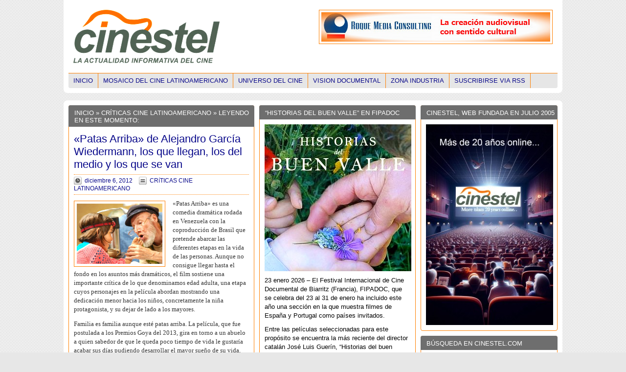

--- FILE ---
content_type: text/html; charset=UTF-8
request_url: http://www.cinestel.com/patas-arriba-alejandro-garcia-wiedermann/
body_size: 24306
content:
<!DOCTYPE html PUBLIC "-//W3C//DTD XHTML 1.0 Transitional//EN" "http://www.w3.org/TR/xhtml1/DTD/xhtml1-transitional.dtd"><html xmlns="http://www.w3.org/1999/xhtml" dir="ltr" lang="es-ES"><head profile="http://gmpg.org/xfn/11"><title>&quot;Patas Arriba&quot; de Alejandro García Wiedermann, los que llegan, los del medio y los que se van&nbsp;|&nbsp;Cinestel</title><meta http-equiv="Content-Type" content="text/html; charset=UTF-8" /><link rel="stylesheet" href="http://www.cinestel.com/wp-content/themes/masive-news/960/grid.css" type="text/css" media="screen" /><link rel="stylesheet" href="http://www.cinestel.com/wp-content/themes/masive-news/960/reset.css" type="text/css" media="screen" /><link rel="stylesheet" href="http://www.cinestel.com/wp-content/themes/masive-news/960/text.css" type="text/css" media="screen" /><link rel="stylesheet" href="http://www.cinestel.com/wp-content/themes/masive-news/style.css" type="text/css" media="screen" /><link rel="stylesheet" href="http://www.cinestel.com/wp-content/themes/masive-news/style.css3.css" type="text/css" media="screen" /><link rel='stylesheet' type='text/css' href="http://www.cinestel.com/?sf-custom-content=css" /><link rel="pingback" href="http://www.cinestel.com/xmlrpc.php" /><link rel="shortcut icon" href="http://www.cinestel.com/wp-content/uploads/2014/08/favicon.ico" type="image/x-icon" /><meta name="description" content="&quot;Patas Arriba&quot; es una comedia dramática rodada en Venezuela con la coproducción de Brasil que pretende abarcar las diferentes etapas en la vida de las personas. Aunque no consigue llegar hasta el fondo en los asuntos más dramáticos, el film sostiene una importante crítica de lo que denominamos edad adulta, una etapa"/><link rel="canonical" href="http://www.cinestel.com/patas-arriba-alejandro-garcia-wiedermann/" /> <script type='application/ld+json'>{"@context":"https:\/\/schema.org","@type":"Organization","url":"http:\/\/www.cinestel.com\/","sameAs":["https:\/\/twitter.com\/cinestel"],"@id":"#organization","name":"Cinestel | Noticias, cr\u00edticas y entrevistas de cine","logo":"https:\/\/www.cinestel.com\/wp-content\/uploads\/2015\/04\/Twitter_.png"}</script> <link rel='dns-prefetch' href='//www.cinestel.com' /><link rel='dns-prefetch' href='//s.w.org' /><link rel="alternate" type="application/rss+xml" title="Cinestel &raquo; Feed" href="http://www.cinestel.com/feed/" /><link rel="alternate" type="application/rss+xml" title="Cinestel &raquo; RSS de los comentarios" href="http://www.cinestel.com/comments/feed/" /> <script type="text/javascript">/*<![CDATA[*/window._wpemojiSettings = {"baseUrl":"https:\/\/s.w.org\/images\/core\/emoji\/11\/72x72\/","ext":".png","svgUrl":"https:\/\/s.w.org\/images\/core\/emoji\/11\/svg\/","svgExt":".svg","source":{"concatemoji":"http:\/\/www.cinestel.com\/wp-includes\/js\/wp-emoji-release.min.js?ver=4.9.28"}};
			!function(e,a,t){var n,r,o,i=a.createElement("canvas"),p=i.getContext&&i.getContext("2d");function s(e,t){var a=String.fromCharCode;p.clearRect(0,0,i.width,i.height),p.fillText(a.apply(this,e),0,0);e=i.toDataURL();return p.clearRect(0,0,i.width,i.height),p.fillText(a.apply(this,t),0,0),e===i.toDataURL()}function c(e){var t=a.createElement("script");t.src=e,t.defer=t.type="text/javascript",a.getElementsByTagName("head")[0].appendChild(t)}for(o=Array("flag","emoji"),t.supports={everything:!0,everythingExceptFlag:!0},r=0;r<o.length;r++)t.supports[o[r]]=function(e){if(!p||!p.fillText)return!1;switch(p.textBaseline="top",p.font="600 32px Arial",e){case"flag":return s([55356,56826,55356,56819],[55356,56826,8203,55356,56819])?!1:!s([55356,57332,56128,56423,56128,56418,56128,56421,56128,56430,56128,56423,56128,56447],[55356,57332,8203,56128,56423,8203,56128,56418,8203,56128,56421,8203,56128,56430,8203,56128,56423,8203,56128,56447]);case"emoji":return!s([55358,56760,9792,65039],[55358,56760,8203,9792,65039])}return!1}(o[r]),t.supports.everything=t.supports.everything&&t.supports[o[r]],"flag"!==o[r]&&(t.supports.everythingExceptFlag=t.supports.everythingExceptFlag&&t.supports[o[r]]);t.supports.everythingExceptFlag=t.supports.everythingExceptFlag&&!t.supports.flag,t.DOMReady=!1,t.readyCallback=function(){t.DOMReady=!0},t.supports.everything||(n=function(){t.readyCallback()},a.addEventListener?(a.addEventListener("DOMContentLoaded",n,!1),e.addEventListener("load",n,!1)):(e.attachEvent("onload",n),a.attachEvent("onreadystatechange",function(){"complete"===a.readyState&&t.readyCallback()})),(n=t.source||{}).concatemoji?c(n.concatemoji):n.wpemoji&&n.twemoji&&(c(n.twemoji),c(n.wpemoji)))}(window,document,window._wpemojiSettings);/*]]>*/</script> <style type="text/css">img.wp-smiley,
img.emoji {
	display: inline !important;
	border: none !important;
	box-shadow: none !important;
	height: 1em !important;
	width: 1em !important;
	margin: 0 .07em !important;
	vertical-align: -0.1em !important;
	background: none !important;
	padding: 0 !important;
}</style><link rel='stylesheet' id='fancybox-css'  href='http://www.cinestel.com/wp-content/themes/masive-news/scripts/fancybox/style.css?ver=4.9.28' type='text/css' media='all' /> <script type='text/javascript' src='http://www.cinestel.com/wp-includes/js/jquery/jquery.js?ver=1.12.4'></script> <script type='text/javascript' src='http://www.cinestel.com/wp-includes/js/jquery/jquery-migrate.min.js?ver=1.4.1'></script> <script type='text/javascript' src='http://www.cinestel.com/wp-content/themes/masive-news/scripts/jquery.superfish.js?ver=4.9.28'></script> <script type='text/javascript' src='http://www.cinestel.com/wp-content/themes/masive-news/scripts/jquery.easing.js?ver=4.9.28'></script> <script type='text/javascript' src='http://www.cinestel.com/wp-content/themes/masive-news/scripts/fancybox/jquery.fancybox.js?ver=4.9.28'></script> <script type='text/javascript' src='http://www.cinestel.com/wp-content/themes/masive-news/scripts/jquery.slide.js?ver=4.9.28'></script> <link rel='https://api.w.org/' href='http://www.cinestel.com/wp-json/' /><link rel="EditURI" type="application/rsd+xml" title="RSD" href="http://www.cinestel.com/xmlrpc.php?rsd" /><link rel="wlwmanifest" type="application/wlwmanifest+xml" href="http://www.cinestel.com/wp-includes/wlwmanifest.xml" /><meta name="generator" content="WordPress 4.9.28" /><link rel='shortlink' href='http://www.cinestel.com/?p=8179' /><link rel="alternate" type="application/json+oembed" href="http://www.cinestel.com/wp-json/oembed/1.0/embed?url=http%3A%2F%2Fwww.cinestel.com%2Fpatas-arriba-alejandro-garcia-wiedermann%2F" /><link rel="alternate" type="text/xml+oembed" href="http://www.cinestel.com/wp-json/oembed/1.0/embed?url=http%3A%2F%2Fwww.cinestel.com%2Fpatas-arriba-alejandro-garcia-wiedermann%2F&#038;format=xml" /> <script type="text/javascript">var _gaq = _gaq || [];
  _gaq.push(['_setAccount', 'UA-24891058-1']);
  _gaq.push(['_trackPageview']);
  (function() {
    var ga = document.createElement('script'); ga.type = 'text/javascript'; ga.async = true;
    ga.src = ('https:' == document.location.protocol ? 'https://ssl' : 'http://www') + '.google-analytics.com/ga.js';
    var s = document.getElementsByTagName('script')[0]; s.parentNode.insertBefore(ga, s);
  })();</script></head><body><div id="head_wrap" class="container_16"><div id="header" class="grid_16"><div id="logo"> <a href="/" title="Inicio" ><img class="branding" src="http://www.cinestel.com/wp-content/uploads/2011/07/Logo_webcinestel1.png" alt="Cinestel" /></a></div><div id="header_ad"><div class="header_ad"> <a href="https://roquemediaconsulting.wixsite.com/roquemediafilms" target="_blank"><img class="alignnone size-full wp-image-32146" src="http://www.cinestel.com/wp-content/uploads/2015/08/Noticias-entrevistas-y-crónicas-de-cine-or1tv.jpg" alt="Noticias-entrevistas-y-crónicas-de-cine or1tv" width="468" height="60" /></a></div></div></div><div class="clear"></div><div id="navigation" class="grid_16"><ul class="menu"><li><a href="/" title="Inicio">Inicio</a></li><li class="cat-item cat-item-8"><a href="http://www.cinestel.com/cine-latinoamericano/" title="Noticias y entrevistas sobre cine latinoamericano, cine iberoamericano, cine argentino, cine colombiano, cine chileno, cine cubano.">MOSAICO DEL CINE LATINOAMERICANO</a><ul class='children'><li class="cat-item cat-item-58"><a href="http://www.cinestel.com/cine-latinoamericano/criticas-cine-latinoamericano/" title="Crítica de películas de cine latinoamericano">CRíTICAS CINE LATINOAMERICANO</a></li><li class="cat-item cat-item-15"><a href="http://www.cinestel.com/cine-latinoamericano/entrevista/" title="Entrevista cine latinoamericano">ENTREVISTAS</a></li><li class="cat-item cat-item-16"><a href="http://www.cinestel.com/cine-latinoamericano/archivos-cine-latinoamericano/" >HEMEROTECA</a></li><li class="cat-item cat-item-17"><a href="http://www.cinestel.com/cine-latinoamericano/noticia/" title="Noticias cine latinoamericano">NOTICIAS</a></li><li class="cat-item cat-item-35"><a href="http://www.cinestel.com/cine-latinoamericano/pantalla-pinamar/" title="Noticias y entrevistas del encuentro cinematográfico argentino europeo Pantalla Pinamar en Argentina.">PANTALLA PINAMAR</a></li></ul></li><li class="cat-item cat-item-4"><a href="http://www.cinestel.com/universo-cine/" title="Noticias sobre cine">UNIVERSO DEL CINE</a><ul class='children'><li class="cat-item cat-item-59"><a href="http://www.cinestel.com/universo-cine/criticas-universo-del-cine/" title="Críticas de películas">CRÍTICAS UNIVERSO DEL CINE</a></li><li class="cat-item cat-item-6"><a href="http://www.cinestel.com/universo-cine/entrevistas/" title="Entrevistas sobre cine">ENTREVISTAS</a></li><li class="cat-item cat-item-1"><a href="http://www.cinestel.com/universo-cine/archivos/" >HEMEROTECA</a></li><li class="cat-item cat-item-7"><a href="http://www.cinestel.com/universo-cine/noticias/" title="Noticias sobre cine">NOTICIAS</a></li><li class="cat-item cat-item-21"><a href="http://www.cinestel.com/universo-cine/rodajes/" >RODAJES</a></li></ul></li><li class="cat-item cat-item-12"><a href="http://www.cinestel.com/documentales/" title="Noticias sobre documentales">VISION DOCUMENTAL</a><ul class='children'><li class="cat-item cat-item-19"><a href="http://www.cinestel.com/documentales/entrevistas-documentales/" >ENTREVISTAS</a></li></ul></li><li class="cat-item cat-item-18"><a href="http://www.cinestel.com/industria/" title="Noticias sobre producción, festivales cine, pitching forums">ZONA INDUSTRIA</a></li><li class="subscribe"><a href="http://www.cinestel.com/feed/" title="Suscribirse via RSS">Suscribirse via RSS</a></li></ul></div><div class="clear"></div></div><div class="container_16 main_wrap"><div id="content_left_wrapper"><div class="content_left"><div class="box"><h2><a href="/">Inicio</a> &raquo;  <a href="http://www.cinestel.com/cine-latinoamericano/criticas-cine-latinoamericano/" rel="category tag">CRíTICAS CINE LATINOAMERICANO</a>   &raquo; Leyendo en este Momento:</h2><div class="block"><div class="article first_main_article"><h1><a href="http://www.cinestel.com/patas-arriba-alejandro-garcia-wiedermann/" rel="bookmark" title="«Patas Arriba» de Alejandro García Wiedermann, los que llegan, los del medio y los que se van">«Patas Arriba» de Alejandro García Wiedermann, los que llegan, los del medio y los que se van</a></h1><div class="meta"> <span class="time">diciembre 6, 2012</span> <span class="categories"><a href="http://www.cinestel.com/cine-latinoamericano/criticas-cine-latinoamericano/" rel="category tag">CRíTICAS CINE LATINOAMERICANO</a></span></div> <a href="http://www.cinestel.com/patas-arriba-alejandro-garcia-wiedermann/" class="image"><img width="175" height="123" src="http://www.cinestel.com/wp-content/uploads/2012/12/Película-preseleccionada-para-los-Premios-Goya-2013.jpg" class="attachment-post-thumbnail size-post-thumbnail wp-post-image" alt="" srcset="http://www.cinestel.com/wp-content/uploads/2012/12/Película-preseleccionada-para-los-Premios-Goya-2013.jpg 175w, http://www.cinestel.com/wp-content/uploads/2012/12/Película-preseleccionada-para-los-Premios-Goya-2013-85x60.jpg 85w, http://www.cinestel.com/wp-content/uploads/2012/12/Película-preseleccionada-para-los-Premios-Goya-2013-100x70.jpg 100w" sizes="(max-width: 175px) 100vw, 175px" /></a><p><span style="font-family: verdana,geneva; font-size: small;">«Patas Arriba» es una comedia dramática rodada en Venezuela con la coproducción de Brasil que pretende abarcar las diferentes etapas en la vida de las personas. Aunque no consigue llegar hasta el fondo en los asuntos más dramáticos, el film sostiene una importante crítica de lo que denominamos edad adulta, una etapa cuyos personajes en la película abordan mostrando una dedicación menor hacia los niños, concretamente la niña protagonista, y su dejar de lado a los mayores.</span></p><p><span style="font-family: verdana,geneva; font-size: small;">Familia es familia aunque esté patas arriba. La película, que fue postulada a los Premios Goya del 2013, gira en torno a un abuelo a quien sabedor de que le queda poco tiempo de vida le gustaría acabar sus días pudiendo desarrollar el mayor sueño de su vida, viajar en su antiguo velero desde Venezuela hasta Salvador de Bahía. El conflicto surge cuando sus dos hijas le hacen saber que pretenden internarlo en una residencia con la oposición de su hijo menor. El anciano busca la complicidad de su nieta de seis años para alcanzar su meta.</span></p><p><span style="font-family: verdana,geneva; font-size: small;">«Patas Arriba» está rodada en un paraje espectacular situado en el Cerro El Ávila, también llamado Waraira Repano, la montaña que bordea la ciudad de Caracas y la separa del mar Caribe. Obtuvo seis premios en el Festival de cine venezolano 2012 y algunos más en otros festivales llegando a estar 18 semanas en cartel. Ha contado con los apoyos del fondo Ibermedia, el CNAC y la Fundación Carolina.</span></p><p><span style="font-family: verdana,geneva; font-size: small;">Alejandro García W. declaraba que su mayor intención fue contar que la muerte no tiene porque ser una tragedia y que «por eso los momentos dolorosos son breves, no podía darme el lujo de soltar la cuerda y que el espectador se hundiera en un foso. Mi reto era lograr darle a la historia el ritmo de un abuelo, meter al espectador sin prisa en el seno de esa familia y llevarlo poco a poco a una despedida y asumida por todos, con el mejor ánimo, ¡no es que me alegre por tu partida, pero te despido con alegría!»</span></p><p><span style="font-family: verdana,geneva; font-size: small;"><img class="alignright size-full wp-image-8187" title="" src="http://www.cinestel.com/wp-content/uploads/2012/12/PA03.jpg" alt="" width="175" height="131" srcset="http://www.cinestel.com/wp-content/uploads/2012/12/PA03.jpg 175w, http://www.cinestel.com/wp-content/uploads/2012/12/PA03-95x70.jpg 95w, http://www.cinestel.com/wp-content/uploads/2012/12/PA03-100x75.jpg 100w" sizes="(max-width: 175px) 100vw, 175px" />Efectivamente, la comedia no entra a fondo en el aspecto dramático pero sí muestra los dientes para reflexionar en lo que tiene que ver con las relaciones intergeneracionales. García Wiedermann lo subrayaba diciendo que «en asuntos de familia uno siempre cree que tiene la razón, que sabe lo que quiere y que necesita al otro; lo cierto es que ignoramos a los niños cuando preguntan y opinan, y dejamos de escuchar a los mayores menospreciando su bagaje de conocimiento y sabiduría. Los unos crecen y los otros se van».</span></p><p><span style="font-family: verdana,geneva; font-size: small;">La elección de «Patas arriba» para los Goya ha sido dedicada por sus responsables a una de sus intérpretes principales, Lourdes Valera, muy popular en España hace unos años por dar vida a la entrañable «Cerebrito» de la telenovela «Cristal», de las más vistas del género en la historia de la televisión ibérica. Precisamente con ese motivo estuvo presente en el Festival de Cine de Huelva en 1990, dentro de un ciclo dedicado a esas producciones para la pequeña pantalla.</span></p><p><span style="font-family: verdana,geneva; font-size: small;">La gran actriz venezolana falleció pocos meses después del estreno. Apenas pudo disfrutar del éxito de la película pero antes de partir manifestó su satisfacción y orgullo por ser parte de ella.</span></p><p><em><span style="font-family: verdana,geneva; font-size: small;">©Carlos Bermúdez/Cinestel.com</span></em></p></div></div></div><div class="box"><h2>La información: lo primero para poder elegir</h2><div class="block widget_block"><div id="respond"></div></div></div></div></div><div id="content_right_wrapper"><div class="content_right"><div id="wysiwyg_widgets_widget-1616" class="box widget widget_wysiwyg_widgets_widget"><h2>CINESTEL, WEB FUNDADA EN JULIO 2005</h2><p><img class="aligncenter size-full wp-image-71128" src="http://www.cinestel.com/wp-content/uploads/2025/07/Cinestel-20-años.jpg" alt="" width="260" height="410" /></p></div><div id="search-2" class="box widget widget_search"><h2>BÚSQUEDA EN CINESTEL.COM</h2><div class="block widget_block"><div id="search_wrap"><form method="get" id="search_form" action="http://www.cinestel.com/"> <input type="text" value="" name="s" id="s" /></form></div></div></div><div id="wysiwyg_widgets_widget-1632" class="box widget widget_wysiwyg_widgets_widget"><h2>FILMOTECA DE CATALUNYA_GENER 2026</h2><p><img class="aligncenter size-full wp-image-71711" src="http://www.cinestel.com/wp-content/uploads/2026/01/Filmoteca-Programacio-Gener-2026.jpg" alt="" width="260" height="438" /></p><p><span style="font-family: 'trebuchet ms', geneva, sans-serif; font-size: 10pt; color: #000000;">Les novetats del mes de gener del 2026 són: la retrospectiva dedicada a Néstor Almendros en la seva faceta de director de fotografia i també de realitzador; la radicalitat de les propostes de no-ficció d&#8217;Annik Leroy i l&#8217;obertura del cicle dedicat al Colectivo Cine Mujer de Mèxic.</span></p><p><img class="aligncenter size-full wp-image-71712" src="http://www.cinestel.com/wp-content/uploads/2026/01/Nestor-Almendros-cicle.jpg" alt="" width="260" height="379" /></p><p><strong><span style="font-family: 'trebuchet ms', geneva, sans-serif; font-size: 10pt; color: #993300; background-color: #ffff99;">Néstor Almendros</span></strong></p><p><span style="font-family: 'trebuchet ms', geneva, sans-serif; font-size: 10pt; color: #000000;">Néstor Almendros és un dels grans mestres de la llum al cinema universal. Nascut a Barcelona, es va exiliar a causa del franquisme a Cuba el 1948, d&#8217;on es va tornar a exiliar fugint del castrisme el 1961 per edificar el gruix de la seva obra entre França, Itàlia i els Estats Units. Guardonat amb l&#8217;Oscar, va desenvolupar una mirada cinematogràfica que combinava la sensibilitat pictòrica europea amb la llum natural. Entre molts d&#8217;altres, va ser col·laborador habitual de Rohmer i Truffaut.</span></p><p><span style="font-family: 'trebuchet ms', geneva, sans-serif; font-size: 10pt; color: #000000;">La retrospectiva que ara presenta la Filmoteca, a més d&#8217;alguns dels seus treballs més destacats com a director de fotografia, recupera la seva obra com a director de documentals i peces experimentals, amb els quals revela el seu compromís ètic i polític, a més d&#8217;una mirada crítica i profundament humana que complementa la seva saviesa visual.<br /> (<a href="https://www.filmoteca.cat/web/ca/cicle/nestor-almendros" target="_blank" rel="noopener">més informació</a>)</span></p><p><img class="aligncenter size-full wp-image-71713" src="http://www.cinestel.com/wp-content/uploads/2026/01/Annik-Leroy-cicle.jpg" alt="" width="260" height="454" /></p><p><strong><span style="font-family: 'trebuchet ms', geneva, sans-serif; font-size: 10pt; color: #993300; background-color: #ffff99;">Annik Leroy: Veus distants</span></strong></p><p><span style="font-family: 'trebuchet ms', geneva, sans-serif; font-size: 10pt; color: #000000;">Tendrament devastadores, les pel·lícules de no-ficció de la cineasta belga Annik Leroy oscil·len entre el to poètic i l&#8217;assagístic, l&#8217;empremta personal i la política. Els seus indrets -els carrers desolats de Berlín, un cafè a Àustria, els paisatges volcànics d&#8217;Islàndia o la ciutat ferida de Sarajevo- testimonien una història turmentada. En les seves pel·lícules, el so, igual que les imatges, pot esdevenir tan romàntic i expressiu com materialment revelador.</span></p><p><span style="font-family: 'trebuchet ms', geneva, sans-serif; font-size: 10pt; color: #000000;">Al llarg de quatre llargmetratges i quatre curtmetratges que s&#8217;estenen durant més de quatre dècades, ens enfrontem a una obra singular en la seva profunda radicalitat, que la cineasta presentarà personalment a la Filmoteca.<br /> (<a href="https://www.filmoteca.cat/web/ca/cicle/annik-leroy" target="_blank" rel="noopener">més informació</a>)</span></p><p><img class="aligncenter size-full wp-image-71714" src="http://www.cinestel.com/wp-content/uploads/2026/01/Colectivo-Cine-Mujer-cicle.jpg" alt="" width="260" height="267" /></p><p><strong><span style="font-family: 'trebuchet ms', geneva, sans-serif; font-size: 10pt; color: #993300; background-color: #ffff99;">El Colectivo Cine Mujer en context</span></strong></p><p><span style="font-family: 'trebuchet ms', geneva, sans-serif; font-size: 10pt; color: #000000;">El darrer dia del mes, dissabte 31 de gener, encetem aquest cicle que s&#8217;estendrà tot febrer. Presenta l&#8217;obra d&#8217;aquest col·lectiu militant feminista que va dialogar amb l&#8217;agitació que va mobilitzar Amèrica Llatina mentre va estar actiu a Mèxic entre el 1975 i el 1987. Les seves pel·lícules, fetes en 16 mm de manera col·lectiva, van abordar temes com el treball domèstic, la violència estructural, l&#8217;organització de les dones i la manera en què el quotidià expressa relacions de poder.</span></p><p><span style="font-family: 'trebuchet ms', geneva, sans-serif; font-size: 10pt; color: #000000;">El programa inaugural inclou els curts Vicios en la cocina, las papas silban (Beatriz Mira Andreu, 1978, 24 min), 3 mujeres 3 (Margarita Suzan, 1976, 21 min) i Luna de almendra (Rosa María Álvarez Gil, 1990, 13 min), i comptarà amb la presentació de Karina Solórzano, comissària del cicle. Aquesta sessió també forma part de les jornades Preservar el foc. Arxius imperfectes i cinema militant, organitzades per Xcèntric (CCCB) del diumenge 25 de gener al diumenge 1 de febrer. (<a href="https://www.filmoteca.cat/web/ca/cicle/dema-la-revolucio-el-colectivo-cine-mujer-en-context" target="_blank" rel="noopener">més informació</a>)</span></p><p><img class="aligncenter size-full wp-image-71715" src="http://www.cinestel.com/wp-content/uploads/2026/01/Joaquim-Jorda-Cicle.jpg" alt="" width="260" height="298" /></p><p><strong><span style="font-family: 'trebuchet ms', geneva, sans-serif; font-size: 10pt; color: #993300; background-color: #ffff99;">Afins: Joaquim Jordà. Clausura</span></strong></p><p><span style="font-family: 'trebuchet ms', geneva, sans-serif; font-size: 10pt; color: #000000;">Aquest cicle transversal que ens ha acompanyat tota la tardor, es clou traçant un recorregut estructurat en duets que, a la manera del programa Els passos dobles, revelen l&#8217;afinitat i els paral·lelismes de l&#8217;obra del cineasta amb altres films aliens. La representació de la salut mental com un gest d&#8217;emancipació narrativa i política; la descomposició urbana i la fabricació de relats col·lectius entorn de barris marcats per la desigualtat i la memòria obrera i les seves fractures, constitueixen aquests emparellaments temàtics.</span></p><p><span style="font-family: 'trebuchet ms', geneva, sans-serif; font-size: 10pt; color: #000000;">El cicle posa el punt final amb una mirada als projectes que Jordà va deixar oberts i que d&#8217;altres han assumit, per prolongar així el seu pensament: una obra inacabada i completada per col·laboradors propers i una sessió que, de bracet amb Isaki Lacuesta, reviu el guió inacabat de Dominicana, en un homenatge a un llegat que segueix transformant-se.<br /> (<a href="https://www.filmoteca.cat/web/ca/cicle/joaquim-jorda-afins" target="_blank" rel="noopener">més informació</a>)</span></p><p><img class="aligncenter size-full wp-image-71716" src="http://www.cinestel.com/wp-content/uploads/2026/01/Filmoxica-Drags-de-Llegenda.jpg" alt="" width="260" height="232" /></p><p><strong><span style="font-family: 'trebuchet ms', geneva, sans-serif; font-size: 10pt; color: #993300; background-color: #ffff99;">&#8216;Dracs de llegenda&#8217; a FilmoXica</span></strong></p><p><span style="font-family: 'trebuchet ms', geneva, sans-serif; font-size: 10pt; color: #000000;">En la programació familiar de la Filmoteca tot és possible, i aquest hivern estarà poblada de criatures llegendàries, enormes, que treuen foc pels queixals i poden volar&#8230; (<a href="https://www.filmoteca.cat/web/ca/cicle/filmoxica" target="_blank" rel="noopener">més informació</a>)</span></p><p><img class="aligncenter size-full wp-image-71717" src="http://www.cinestel.com/wp-content/uploads/2026/01/Visibilitzem-el-Cinema-Catala.jpg" alt="" width="260" height="430" /></p><p><strong><span style="font-family: 'trebuchet ms', geneva, sans-serif; font-size: 14pt; color: #993300; background-color: #ffff99;">I també&#8230;</span></strong></p><p><span style="font-family: 'trebuchet ms', geneva, sans-serif; font-size: 10pt; color: #000000;">La Filmoteca celebra la restauració del film “Memoria”, del director Francisco Macián, amb dues sessions aquest mes de gener, una d&#8217;elles presentada per l&#8217;artista Jordi Artigas. (<a href="https://www.filmoteca.cat/web/ca/film/memoria-0" target="_blank" rel="noopener">enllaç</a>)</span></p><p><span style="font-family: 'trebuchet ms', geneva, sans-serif; font-size: 10pt; color: #000000;">La retrospectiva Germaine Dulac segueix redescobrint l’obra d’aquesta pionera, des dels experiments impressionistes i surrealistes que van qüestionar gènere i sexualitat, fins als seus documentals i noticiaris dels anys trenta. (<a href="https://www.filmoteca.cat/web/ca/cicle/germaine-dulac" target="_blank" rel="noopener">enllaç</a>)</span></p><p><span style="font-family: 'trebuchet ms', geneva, sans-serif; font-size: 10pt; color: #000000;">Amb motiu de l’exposició Col·lisió extrema. Cartells pintats a mà de Ghana, anys noranta, Filmoteca de Catalunya reuneix al cicle Àfrica contraataca una selecció de títols africans subsaharians que mostren l’impacte i la fascinació que el cinema ha tingut en la població del continent i els seus creadors d’ençà de la seva arribada ara fa un segle a través dels colonitzadors. (<a href="https://www.filmoteca.cat/web/ca/cicle/africa-contraataca" target="_blank" rel="noopener">enllaç</a>)</span></p><p><span style="font-family: 'trebuchet ms', geneva, sans-serif; font-size: 10pt; color: #000000;">I encara queden més sessions del cicle dedicat a Kiyoshi Kurosawa per a veure. Referent del J-Horror i del suspens metafísic, Kurosawa ha explorat amb mestria la frontera entre el real i l’invisible: les pors que habiten no només a les ombres, sinó també en la rutina, la soledat i la incomunicació del Japó contemporani. (<a href="https://www.filmoteca.cat/web/ca/cicle/kiyoshi-kurosawa" target="_blank" rel="noopener">enllaç</a>)</span></p><p><span style="font-family: 'trebuchet ms', geneva, sans-serif; font-size: 10pt; color: #000000;">Recordeu també que si sou persones docents, també podreu gaudir, juntament amb l&#8217;alumnat, del programa per a centres educatius 2025-2026 que mostra el cinema en tots els seus vessants. Enguany la Filmo presenta tres tipus de proposta: Arxiu viu, Programa expandit i La Filmoteca a l&#8217;Aula. (<a href="https://www.filmoteca.cat/web/ca/cicle/programa-centres-educatius-2025-2026" target="_blank" rel="noopener">enllaç</a>)</span></p><p><span style="font-family: 'trebuchet ms', geneva, sans-serif; font-size: 10pt; color: #000000;">I tothom pot accedir a la programació de l’Aula de Cinema, que consisteix en un exercici de renovació i problematització de l’escriptura la història del cinema. (<a href="https://www.filmoteca.cat/web/ca/cicle/aula-de-cinema-2025-2026" target="_blank" rel="noopener">enllaç</a>)</span></p></div><div id="wysiwyg_widgets_widget-1611" class="box widget widget_wysiwyg_widgets_widget"><h2>CINESTEL TAMBIÉN ESTÁ EN BLUESKY</h2><p><a href="https://bsky.app/profile/cinestel.bsky.social" target="_blank" rel="noopener"><img class="alignnone wp-image-70994 size-full" src="http://www.cinestel.com/wp-content/uploads/2025/05/Ya-estamos-en-Bluesky-1.jpg" alt="" width="260" height="270" /></a><a href="https://bsky.app/profile/cinestel.bsky.social" target="_blank" rel="noopener"><img class="alignnone wp-image-70995 size-full" src="http://www.cinestel.com/wp-content/uploads/2025/05/Ya-estamos-en-Bluesky-2.jpg" alt="" width="260" height="272" /></a></p></div><div id="text-1911" class="box widget widget_text"><h2>CIRCUIT ESTABLE DE CINEMA CATALÀ</h2><div class="textwidget"><p><a href="http://ciclegaudi.cat/" target="_blank" rel="nofollow noopener noreferrer"><img class="aligncenter size-full wp-image-43421" src="http://www.cinestel.com/wp-content/uploads/2016/09/Cicle_Gaudí.jpg" alt="Cicle Gaudí 2016 - Circuit estable de cinema català" width="260" height="69" /></a><br /> <a href="http://ciclegaudi.cat/" target="_blank" rel="nofollow noopener noreferrer"><img class="aligncenter wp-image-43423 size-full" src="http://www.cinestel.com/wp-content/uploads/2016/09/Cicle-Gaudí.jpg" alt="Cicle Gaudí 2016 - Circuit estable de cinema català" width="260" height="160" /></a></p></div></div><div id="text-1297" class="box widget widget_text"><h2>SYLVETTE BAUDROT-OFICIO DE SCRIPT</h2><div class="textwidget"><p><a href="http://www.cinestel.com/sylvette-baudrot-filmoteca-catalunya/" target="_blank" rel="noopener noreferrer"><img class="alignnone size-full wp-image-30845" src="http://www.cinestel.com/wp-content/uploads/2015/06/Sylvette-Baudrot-260.jpg" alt="Sylvette Baudrot 260" width="260" height="99" /></a></p></div></div><div id="wysiwyg_widgets_widget-620" class="box widget widget_wysiwyg_widgets_widget"><h2>FILMOTECA: ELS SERVEIS EDUCATIUS</h2><p><a href="http://www.cinestel.com/filmoteca-de-catalunya-potencia-els-seus-serveis-educatius-entrevista/" target="_blank" rel="nofollow noopener"><img class="alignnone size-full wp-image-57632" src="http://www.cinestel.com/wp-content/uploads/2018/09/Serveis-Educatius260.jpg" alt="" width="260" height="173" /></a></p></div><div id="wysiwyg_widgets_widget-315" class="box widget widget_wysiwyg_widgets_widget"><h2>PRODUCCIÓN AUDIOVISUAL ARGENTINA</h2><p><img class="aligncenter size-full wp-image-53827" src="http://www.cinestel.com/wp-content/uploads/2018/03/La-producción-audiovisual-y-su-respaldo-jurídico260.jpg" alt="" width="260" height="171" /></p><p><span style="font-family: 'trebuchet ms', geneva, sans-serif; font-size: 10pt; color: #000000;"><strong><span style="color: #993300;">‘La producción audiovisual y su respaldo jurídico’</span></strong> no es un libro más de <strong><span style="color: #993300;">Julio Raffo</span></strong>, sino un texto de lectura y de consulta imprescindible para los distintos profesionales de la industria del cine que deseen estar al tanto sobre cómo, conforme a la Ley de Cine, se regula en la Argentina la actividad productiva que conlleva la realización de películas, atendiendo no solamente a disposiciones legales y su marco regulatorio, sino que también a ejemplos prácticos y anécdotas. (<a href="http://www.cinestel.com/libro-julio-raffo-la-produccion-audiovisual-y-su-respaldo-juridico/" target="_blank" rel="nofollow noopener">saber más</a>)</span></p><p><img class="aligncenter size-full wp-image-53828" src="http://www.cinestel.com/wp-content/uploads/2018/03/Julio_Raffo_libro_260.jpg" alt="" width="260" height="266" /></p></div><div id="wysiwyg_widgets_widget-1559" class="box widget widget_wysiwyg_widgets_widget"><h2>LOS INVENTORES DEL CINEMATÓGRAFO</h2><p><span style="font-family: 'comic sans ms', sans-serif; font-size: small; color: #000000;"><img class="alignright size-full wp-image-10837" src="http://www.cinestel.com/wp-content/uploads/2013/04/Cinematógrafo-Lumière.jpg" alt="Cinematógrafo Lumière" width="100" height="138" /></span><span style="font-family: 'comic sans ms', sans-serif; color: #000000; font-size: small;">El cine es una invención sin ningún futuro. (&#8230;)</span><span style="font-family: 'comic sans ms', sans-serif; color: #000000;"><br /> <span style="font-size: small;"> Nuestro invento no es para venderlo. Puede ser explotado algún tiempo como curiosidad científica, pero no tiene ningún interés comercial.</span><span style="color: #666699; font-size: small;"> *Antoine Lumière</span></span></p></div><div id="categoryposts-40" class="box widget widget_categoryposts"><h2><a href="http://www.cinestel.com/industria/">ZONA INDUSTRIA</a></h2><div class="article"><h4><a class="post_title" href="http://www.cinestel.com/ley-audiovisual-bonaerense-a-debate-cine-argentino-industria-recuperada/" title="Enlace a Ley Audiovisual Bonaerense a debate; cine: industria recuperada">Ley Audiovisual Bonaerense a debate; cine: industria recuperada</a></h4> <a href="http://www.cinestel.com/ley-audiovisual-bonaerense-a-debate-cine-argentino-industria-recuperada/" class="image feature_image" title="Enlace a Ley Audiovisual Bonaerense a debate; cine: industria recuperada"> <img width="100" height="70" src="http://www.cinestel.com/wp-content/uploads/2026/01/Ley-Audiovisual-de-Buenos-Aires-Industria-Recuperada-100x70.jpg" class="attachment-cat_post_thumb_sizecategoryposts-40 size-cat_post_thumb_sizecategoryposts-40 wp-post-image" alt="Ley Audiovisual Bonaerense a debate Cine argentino industria recuperada" srcset="http://www.cinestel.com/wp-content/uploads/2026/01/Ley-Audiovisual-de-Buenos-Aires-Industria-Recuperada-100x70.jpg 100w, http://www.cinestel.com/wp-content/uploads/2026/01/Ley-Audiovisual-de-Buenos-Aires-Industria-Recuperada-85x60.jpg 85w" sizes="(max-width: 100px) 100vw, 100px" />			</a><p>El moderador e inspirador del debate fue el cineasta José Celestino Campusano, quien como es sabido está participando activamente en el redactado de la Ley que con toda probabilidad será&#8230;</p></div><div class="article"><h4><a class="post_title" href="http://www.cinestel.com/cine-argentino-2026-esperanzas-mientras-la-estupidez-avanza/" title="Enlace a El Cine Argentino resiste en 2026 mientras la estupidez avanza">El Cine Argentino resiste en 2026 mientras la estupidez avanza</a></h4> <a href="http://www.cinestel.com/cine-argentino-2026-esperanzas-mientras-la-estupidez-avanza/" class="image feature_image" title="Enlace a El Cine Argentino resiste en 2026 mientras la estupidez avanza"> <img width="100" height="70" src="http://www.cinestel.com/wp-content/uploads/2026/01/Cine-argentino-2026-esperanzas-mientras-la-estupidez-avanza-100x70.jpg" class="attachment-cat_post_thumb_sizecategoryposts-40 size-cat_post_thumb_sizecategoryposts-40 wp-post-image" alt="Cine Argentino 2026 Esperanzas mientras la estupidez avanza" srcset="http://www.cinestel.com/wp-content/uploads/2026/01/Cine-argentino-2026-esperanzas-mientras-la-estupidez-avanza-100x70.jpg 100w, http://www.cinestel.com/wp-content/uploads/2026/01/Cine-argentino-2026-esperanzas-mientras-la-estupidez-avanza-85x60.jpg 85w" sizes="(max-width: 100px) 100vw, 100px" />			</a><p>Tras un año en el que estuvo amenazada la existencia y la supervivencia del cine nacional, este 2026 parece estar plagado de retos y desafíos para una filmografía que desde hace décadas es una, por&#8230;</p></div><div class="article"><h4><a class="post_title" href="http://www.cinestel.com/filmoteca-de-catalunya-programacion-2026-primer-semestre/" title="Enlace a Programación de la Filmoteca de Catalunya para febrero-junio 2026">Programación de la Filmoteca de Catalunya para febrero-junio 2026</a></h4> <a href="http://www.cinestel.com/filmoteca-de-catalunya-programacion-2026-primer-semestre/" class="image feature_image" title="Enlace a Programación de la Filmoteca de Catalunya para febrero-junio 2026"> <img width="100" height="70" src="http://www.cinestel.com/wp-content/uploads/2025/12/Filmoteca-de-Catalunya-programacio-2026-100x70.jpg" class="attachment-cat_post_thumb_sizecategoryposts-40 size-cat_post_thumb_sizecategoryposts-40 wp-post-image" alt="Filmoteca de Catalunya Programación 2026 Primer semestre" srcset="http://www.cinestel.com/wp-content/uploads/2025/12/Filmoteca-de-Catalunya-programacio-2026-100x70.jpg 100w, http://www.cinestel.com/wp-content/uploads/2025/12/Filmoteca-de-Catalunya-programacio-2026-85x60.jpg 85w" sizes="(max-width: 100px) 100vw, 100px" />			</a><p>Para el primer semestre hay miradas al cine del pasado con, por ejemplo, un ciclo completo de las películas de Fritz Lang que inclusive abarca su periodo sonoro, pero también perspectivas del&#8230;</p></div><div class="article"><h4><a class="post_title" href="http://www.cinestel.com/reapertura-el-historico-saga-kino-de-oslo-confia-en-christie/" title="Enlace a El histórico cine Saga Kino de Oslo confía en Christie para su reapertura">El histórico cine Saga Kino de Oslo confía en Christie para su reapertura</a></h4> <a href="http://www.cinestel.com/reapertura-el-historico-saga-kino-de-oslo-confia-en-christie/" class="image feature_image" title="Enlace a El histórico cine Saga Kino de Oslo confía en Christie para su reapertura"> <img width="100" height="70" src="http://www.cinestel.com/wp-content/uploads/2025/12/Christie-Saga-Kino-100x70.jpg" class="attachment-cat_post_thumb_sizecategoryposts-40 size-cat_post_thumb_sizecategoryposts-40 wp-post-image" alt="Reapertura el historico Saga Kino de Oslo confia en Christie" srcset="http://www.cinestel.com/wp-content/uploads/2025/12/Christie-Saga-Kino-100x70.jpg 100w, http://www.cinestel.com/wp-content/uploads/2025/12/Christie-Saga-Kino-85x60.jpg 85w" sizes="(max-width: 100px) 100vw, 100px" />			</a><p>Christie presentó su IMB-S4 en 2024, y Nordisk Film participó activamente en su lanzamiento con un kit de pruebas instalado en otro de sus cines en Oslo. “Operar el kit nos permitió comprobar toda la&#8230;</p></div><div class="article"><h4><a class="post_title" href="http://www.cinestel.com/som-cinema-2025-entrevista-a-joel-munu-clac/" title="Enlace a Entrevista a Joel Munu sobre el CLAC y los cineastas de Lleida">Entrevista a Joel Munu sobre el CLAC y los cineastas de Lleida</a></h4> <a href="http://www.cinestel.com/som-cinema-2025-entrevista-a-joel-munu-clac/" class="image feature_image" title="Enlace a Entrevista a Joel Munu sobre el CLAC y los cineastas de Lleida"> <img width="100" height="70" src="http://www.cinestel.com/wp-content/uploads/2025/11/Joel-Munu-CLAC-Lleida-100x70.jpg" class="attachment-cat_post_thumb_sizecategoryposts-40 size-cat_post_thumb_sizecategoryposts-40 wp-post-image" alt="Som Cinema 2025 Entrevista a Joel Munu CLAC" srcset="http://www.cinestel.com/wp-content/uploads/2025/11/Joel-Munu-CLAC-Lleida-100x70.jpg 100w, http://www.cinestel.com/wp-content/uploads/2025/11/Joel-Munu-CLAC-Lleida-85x60.jpg 85w" sizes="(max-width: 100px) 100vw, 100px" />			</a><p>Superar la invisibilidad y falta de recursos, así como abrir un diálogo con instituciones locales y de Catalunya para defender los derechos laborales y artísticos del sector, son ideas que&#8230;</p></div><div class="article"><h4><a class="post_title" href="http://www.cinestel.com/tecnologia-christie-en-el-bfi-london-film-festival-2025/" title="Enlace a Christie aporta su tecnología en el BFI London Film Festival 2025">Christie aporta su tecnología en el BFI London Film Festival 2025</a></h4> <a href="http://www.cinestel.com/tecnologia-christie-en-el-bfi-london-film-festival-2025/" class="image feature_image" title="Enlace a Christie aporta su tecnología en el BFI London Film Festival 2025"> <img width="100" height="70" src="http://www.cinestel.com/wp-content/uploads/2025/10/Christie-BFI-London-Film-Festival-2025-100x70.jpg" class="attachment-cat_post_thumb_sizecategoryposts-40 size-cat_post_thumb_sizecategoryposts-40 wp-post-image" alt="Tecnología Christie en el BFI London Film Festival 2025" srcset="http://www.cinestel.com/wp-content/uploads/2025/10/Christie-BFI-London-Film-Festival-2025-100x70.jpg 100w, http://www.cinestel.com/wp-content/uploads/2025/10/Christie-BFI-London-Film-Festival-2025-85x60.jpg 85w" sizes="(max-width: 100px) 100vw, 100px" />			</a><p>“Los proyectores láser RGB puro de Christie se han convertido en una parte esencial de la experiencia de nuestro festival”, afirma Dominic Simmons, responsable de tecnología cinematográfica del&#8230;</p></div><div class="article"><h4><a class="post_title" href="http://www.cinestel.com/fira-2025-festival-internacional-de-realizacion-audiovisual-en-tandil/" title="Enlace a FIRA 2025, Festival Internacional de Realización Audiovisual en Tandil">FIRA 2025, Festival Internacional de Realización Audiovisual en Tandil</a></h4> <a href="http://www.cinestel.com/fira-2025-festival-internacional-de-realizacion-audiovisual-en-tandil/" class="image feature_image" title="Enlace a FIRA 2025, Festival Internacional de Realización Audiovisual en Tandil"> <img width="100" height="70" src="http://www.cinestel.com/wp-content/uploads/2025/09/Fira-Festival-Tandil-2025-100x70.jpg" class="attachment-cat_post_thumb_sizecategoryposts-40 size-cat_post_thumb_sizecategoryposts-40 wp-post-image" alt="Fira 2025 Festival Internacional de Realizacion Audiovisual en Tandil" srcset="http://www.cinestel.com/wp-content/uploads/2025/09/Fira-Festival-Tandil-2025-100x70.jpg 100w, http://www.cinestel.com/wp-content/uploads/2025/09/Fira-Festival-Tandil-2025-85x60.jpg 85w" sizes="(max-width: 100px) 100vw, 100px" />			</a><p>Este año, 10 equipos de distintas partes de Latinoamérica se reúnen en Tandil para rodar 10 películas en 10 días. Cada proyecto es una voz única. Cada mirada, un reflejo distinto de la realidad propia.</p></div><div class="article"><h4><a class="post_title" href="http://www.cinestel.com/cineeurope-2025-unic-presento-su-informe-anual/" title="Enlace a UNIC presentó su informe anual del año 2025 en CineEurope">UNIC presentó su informe anual del año 2025 en CineEurope</a></h4> <a href="http://www.cinestel.com/cineeurope-2025-unic-presento-su-informe-anual/" class="image feature_image" title="Enlace a UNIC presentó su informe anual del año 2025 en CineEurope"> <img width="100" height="70" src="http://www.cinestel.com/wp-content/uploads/2025/06/UNIC-Informe-Anual-2025-1-100x70.jpg" class="attachment-cat_post_thumb_sizecategoryposts-40 size-cat_post_thumb_sizecategoryposts-40 wp-post-image" alt="CineEurope 2025 UNIC presento su informe anual" srcset="http://www.cinestel.com/wp-content/uploads/2025/06/UNIC-Informe-Anual-2025-1-100x70.jpg 100w, http://www.cinestel.com/wp-content/uploads/2025/06/UNIC-Informe-Anual-2025-1-85x60.jpg 85w" sizes="(max-width: 100px) 100vw, 100px" />			</a><p>La Unión Internacional de Cines (UNIC), que engloba a propietarios de salas de cine de toda Europa, presentó un nuevo informe anual, el que corresponde a este año 2025, dentro del marco de&#8230;</p></div><div class="article"><h4><a class="post_title" href="http://www.cinestel.com/christie-en-cineeurope-2025-las-experiencias-inigualables/" title="Enlace a Las experiencias inigualables de Christie en CineEurope 2025">Las experiencias inigualables de Christie en CineEurope 2025</a></h4> <a href="http://www.cinestel.com/christie-en-cineeurope-2025-las-experiencias-inigualables/" class="image feature_image" title="Enlace a Las experiencias inigualables de Christie en CineEurope 2025"> <img width="100" height="70" src="http://www.cinestel.com/wp-content/uploads/2025/06/Christie-novedades-en-CineEurope-2025_-100x70.jpg" class="attachment-cat_post_thumb_sizecategoryposts-40 size-cat_post_thumb_sizecategoryposts-40 wp-post-image" alt="Christie en CineEurope 2025 las experiencias inigualables" srcset="http://www.cinestel.com/wp-content/uploads/2025/06/Christie-novedades-en-CineEurope-2025_-100x70.jpg 100w, http://www.cinestel.com/wp-content/uploads/2025/06/Christie-novedades-en-CineEurope-2025_-85x60.jpg 85w" sizes="(max-width: 100px) 100vw, 100px" />			</a><p>“Nuestras últimas innovaciones reflejan el compromiso continuo de Christie por ayudar a los exhibidores a ofrecer experiencias excepcionales al público, al mismo tiempo que ahorran energía y mejoran el&#8230;</p></div><div class="article"><h4><a class="post_title" href="http://www.cinestel.com/christie-estara-representada-por-neolux-cinema-en-brasil/" title="Enlace a Christie estará representada por NEOLUX Cinema en Brasil">Christie estará representada por NEOLUX Cinema en Brasil</a></h4> <a href="http://www.cinestel.com/christie-estara-representada-por-neolux-cinema-en-brasil/" class="image feature_image" title="Enlace a Christie estará representada por NEOLUX Cinema en Brasil"> <img width="100" height="70" src="http://www.cinestel.com/wp-content/uploads/2025/06/Christie-NEOLUX-Cinema-Brasil-100x70.jpg" class="attachment-cat_post_thumb_sizecategoryposts-40 size-cat_post_thumb_sizecategoryposts-40 wp-post-image" alt="Christie estará representada por NEOLUX Cinema en Brasil" srcset="http://www.cinestel.com/wp-content/uploads/2025/06/Christie-NEOLUX-Cinema-Brasil-100x70.jpg 100w, http://www.cinestel.com/wp-content/uploads/2025/06/Christie-NEOLUX-Cinema-Brasil-85x60.jpg 85w" sizes="(max-width: 100px) 100vw, 100px" />			</a><p>Christie acaba de anunciar la firma de un acuerdo a largo plazo con NEOLUX Cinema Ltda., que se convertirá en el principal punto de contacto para los productos de cine de Christie en Brasil, y&#8230;</p></div><div class="article"><h4><a class="post_title" href="http://www.cinestel.com/christie-esta-presente-en-nueva-edicion-del-festival-de-cannes/" title="Enlace a Christie sigue presente en la nueva edición del Festival de Cannes">Christie sigue presente en la nueva edición del Festival de Cannes</a></h4> <a href="http://www.cinestel.com/christie-esta-presente-en-nueva-edicion-del-festival-de-cannes/" class="image feature_image" title="Enlace a Christie sigue presente en la nueva edición del Festival de Cannes"> <img width="100" height="70" src="http://www.cinestel.com/wp-content/uploads/2025/05/Christie-Festival-de-Cannes-2025-100x70.jpg" class="attachment-cat_post_thumb_sizecategoryposts-40 size-cat_post_thumb_sizecategoryposts-40 wp-post-image" alt="Christie esta presente en nueva edicion del Festival de Cannes" srcset="http://www.cinestel.com/wp-content/uploads/2025/05/Christie-Festival-de-Cannes-2025-100x70.jpg 100w, http://www.cinestel.com/wp-content/uploads/2025/05/Christie-Festival-de-Cannes-2025-85x60.jpg 85w" sizes="(max-width: 100px) 100vw, 100px" />			</a><p>Como parte de las actividades técnicas del festival, Zerouali ha ofrecido una ponencia titulada “Go to the dark(er) side with VDR: optimizando la experiencia cinematográfica”, en el marco de&#8230;</p></div></div><div id="recent-posts-2" class="box widget widget_recent_entries"><h2>ÚLTIMOS ARTÍCULOS PUBLICADOS</h2><ul><li> <a href="http://www.cinestel.com/ley-audiovisual-bonaerense-a-debate-cine-argentino-industria-recuperada/">Ley Audiovisual Bonaerense a debate; cine: industria recuperada</a></li><li> <a href="http://www.cinestel.com/la-noche-esta-marchandose-ya-ramiro-sonzini-y-ezequiel-salinas/">“La noche está marchándose ya”, de Ramiro Sonzini y Ezequiel Salinas</a></li><li> <a href="http://www.cinestel.com/croma-de-manuel-abramovich-un-filme-que-desafia-al-espectador/">“Croma”, de Manuel Abramovich; un filme que desafía al espectador</a></li><li> <a href="http://www.cinestel.com/cine-argentino-2026-esperanzas-mientras-la-estupidez-avanza/">El Cine Argentino resiste en 2026 mientras la estupidez avanza</a></li><li> <a href="http://www.cinestel.com/filmoteca-de-catalunya-programacion-2026-primer-semestre/">Programación de la Filmoteca de Catalunya para febrero-junio 2026</a></li><li> <a href="http://www.cinestel.com/tunun-entrevista-a-yannick-constantin-y-yanina-luponio-saenz/">“Tunun”, entrevista a Yannick Constantin y Yanina Luponio Sáenz</a></li></ul></div></div><div class="content_center"><div id="wysiwyg_widgets_widget-1634" class="box widget widget_wysiwyg_widgets_widget"><h2>“HISTORIAS DEL BUEN VALLE” EN FIPADOC</h2><p><img class="aligncenter size-full wp-image-71802" src="http://www.cinestel.com/wp-content/uploads/2026/01/FIPADOC.jpg" alt="" width="300" height="300" /></p><p><span style="font-family: tahoma, arial, helvetica, sans-serif; font-size: 10pt; color: #000000;">23 enero 2026 &#8211; El Festival Internacional de Cine Documental de Biarritz (Francia), FIPADOC, que se celebra del 23 al 31 de enero ha incluido este año una sección en la que muestra filmes de España y Portugal como países invitados.</span></p><p><span style="font-family: tahoma, arial, helvetica, sans-serif; font-size: 10pt; color: #000000;">Entre las películas seleccionadas para este propósito se encuentra la más reciente del director catalán José Luis Guerín, “Historias del buen valle”, un filme documental rodado en el barrio de Vallbona; así como “Hágase tu voluntad”, una historia personal muy recomendable también para ver, del cineasta valenciano Adrián Silvestre. También valenciana, Laura García Andreu presenta “No a los minicontenedores”, un repaso a algunas discrepancias en torno al tipo de reciclaje que requiere un municipio.</span></p><p><span style="font-family: tahoma, arial, helvetica, sans-serif; font-size: 10pt; color: #000000;">Otras películas programadas son de los realizadores Manu Trillo, Pablo García Vizcarra, Arantxa Aguirre, Maite Ibáñez Gómez, Macu Machín y Beñat Gereka Bikuña. De Portugal hay filmes de Madalena Boto, Annette Jacob, Nuno Pimentel, Joao Quiroga y Carmen Tofeni, entre otros.</span></p></div><div id="wysiwyg_widgets_widget-1635" class="box widget widget_wysiwyg_widgets_widget"><h2>ES POSA EN MARXA “ACCIÓ PORTABELLA”</h2><p><img class="aligncenter size-full wp-image-71800" src="http://www.cinestel.com/wp-content/uploads/2026/01/Accio-Portabella-2026_300.jpg" alt="" width="300" height="411" /></p><p><span style="font-family: tahoma, arial, helvetica, sans-serif; font-size: 10pt; color: #000000;">23 gener 2026 &#8211; El fons Portabella té un alt valor patrimonial i és una valuosa font per a l&#8217;estudi de la història cinematogràfica, cultural i política de la Catalunya contemporània<br /> La unitat del llegat Portabella a la Filmoteca serà cabdal de cara a la commemoració del centenari del naixement del cineasta, previst per al 2027.</span></p><p><span style="font-family: tahoma, arial, helvetica, sans-serif; font-size: 10pt; color: #000000;">La història del romanç entre Portabella i el cinema és llarguíssima, però molt breument podem destacar que el seu estil artístic és experimental, investigant noves vessants del llenguatge cinematogràfic, amb un to sovint poètic i també amb contingut social, influenciat per la seva ideologia d&#8217;esquerres. Destacà com a productor de la pel·lícula Viridiana (1961), de Luis Buñuel, que li comportà problemes amb la censura franquista i fins i tot la retirada del passaport.</span></p><p><span style="font-family: tahoma, arial, helvetica, sans-serif; font-size: 10pt; color: #000000;">Acció Portabella reivindica la seva manera d’entendre el cinema i l’art com a espais on es pot arriscar, dialogar i transformar. El programa parteix de la idea que el llegat de Portabella continua inspirant cineastes, artistes i moviments socials, i que la seva força segueix ben present, més enllà de les generacions.</span></p><p><span style="font-family: tahoma, arial, helvetica, sans-serif; font-size: 10pt; color: #000000;">Al llarg del 2026 i 2027 es desenvoluparà una completa programació al voltant de la figura del cineasta català, nascut a Figueres el 1927. La iniciativa té com a objectiu posar en valor la figura del director i del seu llegat i influència en cineastes, artistes i moviments socials. Més de seixanta institucions nacionals i internacionals participaran al programa, que inclourà projeccions, exposicions o seminaris, entre altres activitats.</span></p></div><div id="wysiwyg_widgets_widget-1636" class="box widget widget_wysiwyg_widgets_widget"><h2>“SIRAT”, DOBLE OPORTUNIDAD EN LOS OSCARS</h2><p><img class="aligncenter size-full wp-image-71798" src="http://www.cinestel.com/wp-content/uploads/2026/01/SIRAT.jpg" alt="" width="300" height="376" /></p><p><span style="font-family: tahoma, arial, helvetica, sans-serif; font-size: 10pt; color: #000000;">22 enero 2026 &#8211; “Sirat”, la película más reciente del cineasta gallego Oliver Laxe optará a dos estatuillas en la próxima ceremonia de los Premios Oscars de la Academia de Hollywood. El próximo 15 de marzo, el filme puede obtener el Oscar al mejor sonido y el de la mejor película internacional.</span></p><p><span style="font-family: tahoma, arial, helvetica, sans-serif; font-size: 10pt; color: #000000;">“Sirat” es una historia que ha impresionado al público. De hecho, logró mantenerse durante meses en la cartelera de los cines de todo el territorio español. En la película vemos a un padre (Sergi López) que se desplaza junto a su hijo (Bruno Núñez) a toda una serie de fiestas &#8216;rave&#8217; que se celebran en el desierto con la finalidad de reencontrar a su hija, sobre quien no saben nada desde que se dedica a ir a celebraciones que incluyen ese tipo de música electrónica.</span></p><p><span style="font-family: tahoma, arial, helvetica, sans-serif; font-size: 10pt; color: #000000;">Además del propio Laxe, el guion del film está firmado por el argentino radicado en Barcelona, Santiago Fillol. El argumento de “Sirat” está cargado de metáforas y tanto el ritmo como el elenco funcionan de maravilla. La filmografía del director gallego posee títulos como “Mimosas” (2016) y “O que arde” (2019), que también fueron co-guionizadas en compañía de Fillol.</span></p></div><div id="wysiwyg_widgets_widget-1633" class="box widget widget_wysiwyg_widgets_widget"><h2>DESPEDIDA AL GRAN CINEASTA BÉLA TARR</h2><p><img class="aligncenter size-full wp-image-71721" src="http://www.cinestel.com/wp-content/uploads/2026/01/Bela-Tarr.jpg" alt="" width="300" height="536" /></p><p><span style="font-family: tahoma, arial, helvetica, sans-serif; font-size: 10pt; color: #000000;">6 enero 2026 &#8211; “Sátántangó”, “Werckmeister Harmonies” y “El caballo de Turín” son tres películas de culto que han dejado una huella profunda en el mundo de la cinefilia. Por desgracia, su autor, el reconocido cineasta húngaro <strong><span style="color: #993300;">Béla Tarr</span></strong>, nos ha dejado a los 70 años de edad a consecuencia de una enfermedad.</span></p><p><span style="font-family: tahoma, arial, helvetica, sans-serif; font-size: 10pt; color: #000000;">Comenzó a los 10 años como actor en Budapest, y tras haber intentado ser filósofo, descubrió su pasión por ponerse detrás de una cámara para contar historias desde un punto de vista original.</span></p><p><span style="font-family: tahoma, arial, helvetica, sans-serif; font-size: 10pt; color: #000000;">Pero a Béla Tarr se le describe sobre todo como maestro de los larguísimos planos secuencia en blanco y negro, con movimientos de cámara lentos y coreografiados. Su filmografía se vincula al llamado “slow cinema”, un cine de ritmo muy pausado, pocas acciones externas y fuerte énfasis en la atmósfera, lo cual es muy sugerente para las personas que quieren participar en la narrativa de una película haciendo circular sus pensamientos propios.</span></p><p><span style="font-family: tahoma, arial, helvetica, sans-serif; font-size: 10pt; color: #000000;">Su estilo fue comparado con el de Michelangelo Antonioni y Andréi Tarkovski, aunque algunos críticos hablaban de él como un “Tarkovsky desespiritualizado”. Frente al cine comercial, él mismo defendió un cine honesto, centrado en personas reales y en “captar nuestra forma de existir”, más que en contar historias convencionales. Gus Van Sant a menudo citó a Tarr como una de sus mayores influencias en sus últimos trabajos, desde “Gerry”, cuando Van Sant empezó a usar tomas muy largas e ininterrumpidas. También, Tarr, y, en particular “Sátántangó”, han sido una influencia fundamental en un movimiento fílmico remodernista.</span></p><p><span style="font-family: tahoma, arial, helvetica, sans-serif; font-size: 10pt; color: #000000;">Y es que sin lugar a dudas, la película más relevante de Béla Tarr fue “Sátántangó”, una historia que tardó siete años en planificar justo al borde de la caída del muro de Berlín. El film narraba, en siete horas, el fracaso de una granja colectiva (duraba exactamente 415 minutos), y solo pudo hacerlo público en 1994, en la nueva situación de Hungría. Para muchos, esta obra impresionante es una de sus piezas mayores. Susan Sontag, gran defensora de Tarr, al que consideraba como uno de los salvadores del cine moderno, afirmó que volvería a ver una vez cada año “Sátántangó”.</span></p></div><div id="wysiwyg_widgets_widget-1631" class="box widget widget_wysiwyg_widgets_widget"><h2>LES NOMINACIONS ALS PREMIS GAUDÍ 2026</h2><p><img class="aligncenter size-full wp-image-71696" src="http://www.cinestel.com/wp-content/uploads/2025/12/Romería-Carla-Simon.jpg" alt="" width="300" height="440" /></p><p><span style="font-family: tahoma, arial, helvetica, sans-serif; font-size: 10pt; color: #000000;">Barcelona, 16 de desembre del 2025: L’<strong><span style="color: #993300;">Acadèmia del Cinema Català</span></strong> va anunciar a l&#8217;Auditori de La Pedrera de Barcelona les nominacions dels <strong><span style="color: #993300;">XVIII Premis Gaudí</span></strong>. En aquesta edició, “Romería”, de Carla Simón, amb tretze nominacions, seguida de “Sirat”, d’Oliver Laxe, amb dotze, i “Sorda”, d’Eva Libertad, que n’assoleix deu, encapçalen el rànquing en la segona volta de votacions, oberta fins al 26 de gener de 2026 per als vint-i-nou títols finalistes (vint-i-cinc produccions catalanes i quatre europees). També destaquen “Frontera”, de Judith Colell, amb vuit nominacions; l’òpera prima “Estrany riu”, de Jaume Claret Muxart, també amb vuit candidatures; i “La furia”, debut de Gemma Blasco, amb sis. “Tardes de soledad”, d’Albert Serra, amb sis nominacions, esdevé el documental més nominat en la història dels guardons de l’Acadèmia.</span></p><p><span style="font-family: tahoma, arial, helvetica, sans-serif; font-size: 10pt; color: #000000;">En la categoria de Millor pel·lícula competeixen per primer cop cinc títols: dues obres de cineastes veterans (Frontera i Wolfgang) i tres òperes primes (Estrany riu, Esmorza amb mi i Molt lluny).</span></p><p><span style="font-family: tahoma, arial, helvetica, sans-serif; font-size: 10pt; color: #000000;">En la categoria de Millor pel·lícula en llengua no catalana competeixen les tres produccions més nominades enguany als Gaudí, “Romería”, “Sirat” i “Sorda”, també preseleccionades per representar Espanya a la 98a edició dels Oscars, i la segona pel·lícula de Belén Funes, “Los Tortuga”. Precisament la pel·lícula “Sirat” es troba entre les finalistes en les categories de millor càsting, pel·lícula internacional, fotografia, música i so dels Premis Oscar de Hollywood. (Les nominacions en aquet cas s&#8217;anunciaran el pròxim 22 de gener.)</span></p><p><span style="font-family: tahoma, arial, helvetica, sans-serif; font-size: 10pt; color: #000000;">En el balanç de gènere de les finalistes, trobem un 52% de presència femenina en les categories nominatives. El palmarès es donarà a conèixer el diumenge 8 de febrer de 2026 en una gala al Gran Teatre del Liceu de la capital catalana.</span></p></div><div id="wysiwyg_widgets_widget-1629" class="box widget widget_wysiwyg_widgets_widget"><h2>GAUDÍ D&#8217;HONOR 2026 SERÁ PER A SÍLVIA MUNT</h2><p><img class="aligncenter size-full wp-image-71664" src="http://www.cinestel.com/wp-content/uploads/2025/12/Silvia-Munt.jpg" alt="" width="300" height="450" /></p><p><span style="font-family: tahoma, arial, helvetica, sans-serif; font-size: 10pt; color: #000000;">4 desembre 2025 &#8211; L’actriu, directora i guionista <strong><span style="color: #993300;">Sílvia Munt</span></strong> recollirà el <strong><span style="color: #993300;">Premi Gaudí d’Honor – Miquel Porter 2026</span></strong>, el màxim guardó honorífic del cinema català, en la gala dels XVIII Premis Gaudí, que tindrà lloc el 8 de febrer de 2026 al Gran Teatre del Liceu. El premi reconeix una trajectòria artística d’excel·lència, transmesa al llarg de més de quatre dècades dedicades al cinema, el teatre, la televisió i la dansa, i una contribució sòlida i profunda a la cultura cinematogràfica del nostre país.</span></p><p><span style="font-family: tahoma, arial, helvetica, sans-serif; font-size: 10pt; color: #000000;">La decisió ha estat adoptada per la Junta Directiva de l’Acadèmia, formada per Judith Colell (presidenta), Carlos R. Ríos (vicepresident), Alba Cros (secretària), Àngels Masclans (tresorera) i els vocals Marcel Barrena, Tono Folguera, Elena Martín, Arnau Bataller, Gina Ferrer i Marta Bazaco. “Sílvia Munt és compromís: compromís amb la professió d’actriu, que la va portar a transitar per desenes de personatges, alguns dels més icònics de la història del cinema català; i compromís amb la professió de directora i guionista, des d’on s&#8217;ha posicionat com una cineasta crítica, que ha sentit la responsabilitat d&#8217;utilitzar el cinema —sigui de ficció o documental— per visibilitzar les esquerdes de la societat en què vivim; i des d&#8217;on ha sabut contemporitzar rigorosament els clàssics, fent-los rellevants i atractius per al públic actual sense perdre els seus valors. Pionera en fer el pas de la interpretació a la direcció, no ha deixat mai d’acompanyar amb cura els actors i actrius que han posat el seu talent al servei de les seves creacions, obrint amb valentia, perseverança i ofici un camí que moltes altres han pogut seguir”, afirma la Junta.</span></p><p><span style="font-family: tahoma, arial, helvetica, sans-serif; font-size: 10pt; color: #000000;">Amb aquest reconeixement, Sílvia Munt s’incorpora al llistat de figures essencials que han rebut fins ara el Premi Gaudí d’Honor – Miquel Porter: Jaime Camino (2009), Josep Maria Forn (2010), Jordi Dauder (2011), Pere Portabella (2012), Montserrat Carulla (2013), Julieta Serrano (2014), Ventura Pons (2015), Rosa Maria Sardà (2016), Josep Maria Pou (2017), Mercedes Sampietro (2018), Joan Pera (2019), Francesc Betriu (2020), Carme Elías (2021), Tomàs Pladevall (2022), Jaume Figueras (2023), Rosa Vergés (2024) i Paco Poch (2025).</span></p></div><div id="wysiwyg_widgets_widget-1625" class="box widget widget_wysiwyg_widgets_widget"><h2>“UN BANY PROPI” GUANYA SOM CINEMA 2025</h2><p><img class="aligncenter size-full wp-image-71501" src="http://www.cinestel.com/wp-content/uploads/2025/10/Un-bany-propi.jpg" alt="" width="300" height="420" /></p><p><span style="font-family: tahoma, arial, helvetica, sans-serif; font-size: 10pt; color: #000000;">26 octubre 2025 &#8211; Un bany propi, dirigit per Lucia Casañ i produït per PT Media i à Punt, ha obtingut el premi al Millor Llargmetratge de Ficció en la 16a edició del festival Som Cinema, mentre que Aigua salina, dirigit per Ivet Moreno i Abraham Delgado, i produït per ESCAC Films, ha estat guardonat com a Millor Curtmetratge de Ficció. Igualment, el Jurat ha decidit atorgar una Menció Especial al llargmetratge de ficció Sima’s song (La Canción de Sima), dirigit per Roya Sadat i produït per Alba Sotorra SL, Baldr Film, Urban Factory, Volos Films i Roya Film House, i al curtmetratge de ficció Bonita, dirigit per Eva Santana i Albert Carbó, i produït per Silendum Films.</span></p><p><span style="font-family: tahoma, arial, helvetica, sans-serif; font-size: 10pt; color: #000000;">El Premi del Jurat ha estat pel llarg de ficció La invasió dels bàrbars, dirigit per Vicent Monsonís i produït per Stanbrook, Alhena Production, Arden Producciones, à Punt, 3Cat i RTVE.</span></p><p><span style="font-family: tahoma, arial, helvetica, sans-serif; font-size: 10pt; color: #000000;">El film Loquillla mía, dirigit per Clàudia Estrada Tarascó i produït per CCCB i Dones Visuals, s’ha endut el premi al Millor Curtmetratge Documental, mentre que Muñequita linda, dirigit per David Moncasi i produït per TRAMA Audiovisual, ha aconseguit el premi al Millor Llargmetratge Documental. El jurat també ha volgut fer sengles Mencions Especials al curt documental La huella del barro, dirigit per Rodrigo Màrquez i produït per Rodrigo Màrquez, i al llarg documental Sunu gaal (El nostre cayuco), dirigit per Josep T. Paris i produït per Karavan Films i 3Cat.</span></p><p><span style="font-family: tahoma, arial, helvetica, sans-serif; font-size: 10pt; color: #000000;">En el decurs de l’acte s’han presentat també els curtmetratges, concretament 2 plans-seqüències titulats Reflejo i Tot o res, que han elaborat els alumnes de l’Institut La Caparrella de Lleida durant el festival. Els alumnes han incidit en la dificultat del treball, per la complexitat d’aquesta tècnica, i han demanat als espectadors “que segueixin amb molta atenció els curts per entendre el significat”.</span></p><p><span style="font-family: tahoma, arial, helvetica, sans-serif; font-size: 10pt; color: #000000;">La directora del festival, Judith Vives, ha afirmat que “en aquesta edició hem tingut molta varietat de propostes, totes ells d’alt nivell” i ha destacat també l’organització d’espais paral·lels “per donar suport als projectes dels nous realitzadors emergents del territori”. També ha dit que “el fet que tantes produccions de Catalunya, País Valencià, Balears i Andorra es puguin veure al festival converteix Lleida en un punt de referència del cinema en català”. Finalment, ha incidit en la nombrosa presència de convidats que han visitat el festival, una cinquantena en total, inclosos directors, actors, productors i altres professionals relacionats amb el món del cinema.</span></p><p><span style="font-family: tahoma, arial, helvetica, sans-serif; font-size: 10pt; color: #000000;">Pots consultar aquesta informació completa <a href="https://www.somcinema.cat/noticies/un-bany-propi-premiat-com-a-millor-llarg-de-ficcio-al-som-cinema/" target="_blank" rel="noopener">aquí</a>.</span></p></div><div id="wysiwyg_widgets_widget-1622" class="box widget widget_wysiwyg_widgets_widget"><h2>JOSÉ LUIS GUERÍN ESTRENA EN FEBRERO</h2><p><img class="aligncenter size-full wp-image-71432" src="http://www.cinestel.com/wp-content/uploads/2025/10/Historias-del-buen-valle-Guerin_.jpg" alt="" width="300" height="378" /></p><p><span style="font-family: tahoma, arial, helvetica, sans-serif; font-size: 10pt; color: #000000;">6 octubre 2025 &#8211; <strong><span style="color: #993300;">“Històries de la bona vall”</span></strong> (Historias del buen valle) es la nueva película del cineasta catalán <strong><span style="color: #993300;">José Luis Guerín</span></strong>. La distribuidora del film tiene previsto estrenar esta nueva obra del director el 26 de febrero de 2026, justo dos días antes de la gala de los Premios Goya que se celebrará en Barcelona un domingo por la noche, rompiendo los hábitos adquiridos desde el año 2005 de celebrarla los sábados por la noche.</span></p><p><span style="font-family: tahoma, arial, helvetica, sans-serif; font-size: 10pt; color: #000000;">Tres años fueron los que Guerín dedicó a la realización de este proyecto que contó con la participación de vecinos del barrio barcelonés de Vallbona y con la producción de Los Ilusos, la compañía de Jonás Trueba. Vallbona es un barrio periférico de Barcelona que permanece aislado por ríos, vías y autopistas. En este rincón humilde, conviven la herencia rural con la urbanización moderna, mezclando las casas de antiguos migrantes de la posguerra con los bloques donde se asienta la nueva migración.</span></p><p><span style="font-family: tahoma, arial, helvetica, sans-serif; font-size: 10pt; color: #000000;">La película retrata este enclave como una aldea global marcada por la memoria de la supervivencia y las luchas vecinales. Una reflexión humanista sobre los conflictos sociales, identitarios y ecológicos del mundo contemporáneo.</span></p><p><img class="aligncenter size-full wp-image-71433" src="http://www.cinestel.com/wp-content/uploads/2025/10/Historias-del-buen-valle-Guerin-1.jpg" alt="" width="300" height="200" /></p></div><div id="wysiwyg_widgets_widget-1620" class="box widget widget_wysiwyg_widgets_widget"><h2>VENECIA: “FATHER MOTHER SISTER BROTHER”</h2><p><img class="aligncenter size-full wp-image-71349" src="http://www.cinestel.com/wp-content/uploads/2025/09/Father-Mother-Sister-Brother.jpg" alt="" width="300" height="392" /></p><p><span style="font-family: tahoma, arial, helvetica, sans-serif; font-size: 10pt; color: #000000;">9 septiembre 2025 &#8211; “Todos los que hacemos películas aquí no estamos motivados por la competencia”, dijo el cineasta estadounidense <strong><span style="color: #993300;">Jim Jarmusch</span></strong> nada más recibir el <strong><span style="color: #993300;">León de Oro</span></strong> en la Mostra de Venecia por su más reciente película, <strong><span style="color: #993300;">“Father Mother Sister Brother”</span></strong>, que en el territorio español será distribuida en cines por Avalon, donde tiene previsto su estreno para el próximo día <strong><span style="color: #993300;">24 de diciembre</span></strong> de este año.</span></p><p><span style="font-family: tahoma, arial, helvetica, sans-serif; font-size: 10pt; color: #000000;"><span style="color: #000000;">Jarmusch dijo durante su visita al Festival italiano que su nueva creación “es una especie de película anti-acción, con un estilo sutil y tranquilo construido para permitir que se acumulen pequeños detalles, casi como flores cuidadosamente colocadas en tres delicados ornamentos. Las colaboraciones con los magistrales directores de fotografía Frederick Elmes y Yorick Le Saux, el brillante editor Affonso Gonçalves y otros colaboradores frecuentes, elevan lo que comenzó como palabras en una página a una forma de cine puro”.</span></span></p><p><span style="font-family: tahoma, arial, helvetica, sans-serif; font-size: 10pt; color: #000000;">“Father Mother Sister Brother”, aunque sea un largometraje, posee la particularidad de que está esmeradamente presentado en forma de tríptico. Las tres historias se refieren a las relaciones entre los hijos adultos con unos progenitores algo distantes, tanto con sus propios vástagos como entre sí mismos. Cada uno de los tres capítulos tiene lugar en el presente, y cada uno de ellos ocurre en un país diferente.</span></p><p><span style="font-family: tahoma, arial, helvetica, sans-serif; font-size: 10pt; color: #000000;">&#8216;Father&#8217; está ambientado en el noreste de los Estados Unidos, &#8216;Mother&#8217; en Dublín, Irlanda, y &#8216;Sister Brother&#8217; en París, Francia. La película es una serie de estudios de personajes: tranquila, observacional y sin prejuicios; una comedia, pero entretejida con hilos de melancolía. Y entre los intérpretes del film encontramos a Tom Waits, Adam Driver, Mayim Bialik, Charlotte Rampling y Cate Blanchett.</span></p><p><span style="font-family: tahoma, arial, helvetica, sans-serif; font-size: 10pt; color: #000000;">Este cineasta de gran estatura se mostró agradecido al Festival por “apreciar nuestra película tranquila”. De hecho, Jim Jarmusch siempre se ha declarado como un firme admirador del cine de Michelangelo Antonioni, Kenji Mizoguchi y Yasujiro Ozu. Obviamente su lista de películas estrenadas es muy larga y prolífica, pero por citar sólo algunas, podríamos destacar su experimento exitoso con “Coffee and Cigarettes”, donde desarrolló la idea de repetir el título en distintas entregas, y algunos otros filmes como por ejemplo “Extraños en el paraíso”,  “Mystery Train”, el western “Dead Man”, “Flores rotas” o “Paterson”.</span></p></div></div></div><div class="clear"></div></div><div id="footer_wrap" class="container_16"><div class="grid_16"><div id="footer"><h4>Copyright 2026 ©Agencia Garcy Prensa Noticias. Barcelona. Catalunya. - All Rights Reserved</h4><p>Todos los derechos reservados. No se permite su reproducción sin autorización expresa. Correo electrónico:  <a href="mailto:contacto@cinestel.com">contacto@cinestel.com</a>    Consulta nuestra <a href="http://www.cinestel.com/politica-de-privacidad-cookies/">política de privacidad</a></p><p><a href="http://www.cinestel.com/feed/" title="Subscribe">Suscribirse (RSS)</a></p></div></div><div class="clear"></div></div> <script type='text/javascript' src='http://www.cinestel.com/wp-includes/js/wp-embed.min.js?ver=4.9.28'></script></body>
</html>